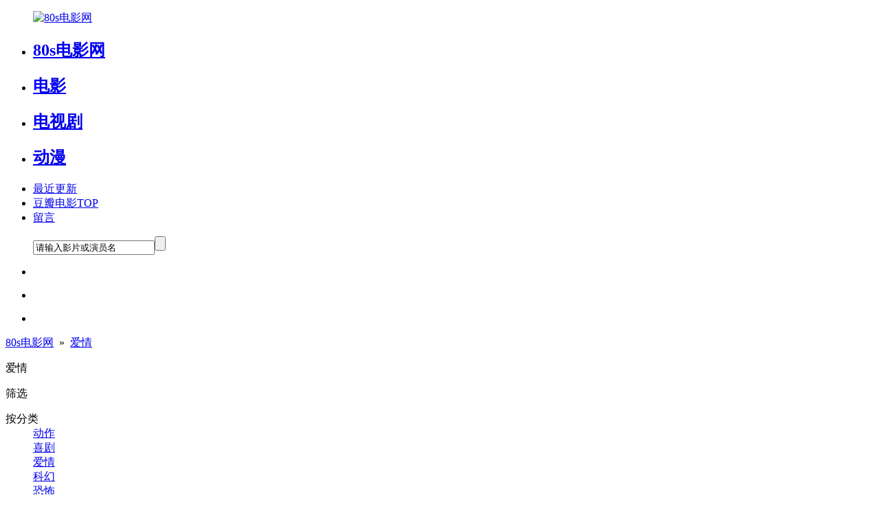

--- FILE ---
content_type: text/html
request_url: https://www.18idy.com/type/7.html
body_size: 9872
content:
<!DOCTYPE html><html lang="zh-CN"><head><meta charset="utf-8"><meta http-equiv="X-UA-Compatible" content="IE=edge"><meta name="viewport" content="width=device-width, initial-scale=1"><meta name="renderer" content="webkit"><meta name="applicable-device" content="pc,mobile"><title>爱情电影免费在线观看_第1页-80s电影网</title><meta name="keywords" content="爱情电影在线观看,热门爱情电影,爱情电影排行,好看的爱情片,80s电影网" /><meta name="description" content="80s电影网爱情电影第1页为您提供最新爱情电影在线观看,爱情电影迅雷BT下载,高清爱情片在线观看,最好看的爱情片分享,热门爱情电影排行榜,80s电影网为您每日更新分享!" /><link rel="shortcut icon" type="image/x-icon" href="/favicon.ico" media="screen" /><link href="/template/18idy/css/style.css" rel="stylesheet"><script src="https://libs.baidu.com/jquery/2.1.4/jquery.min.js"></script><script src="/template/18idy/js/common.js"></script><script src="/template/18idy/js/function.js"></script><script src="/template/18idy/js/jquery.lazyload.js"></script><base target="_blank"></head><body><div class="header-all"><div class="top clearfix"><ul class="logo"><a href="/"><img alt="80s电影网" src="/template/18idy/Images/logo.png" title="80s电影网-最新电影在线观看_免费电视剧手机观看"></a></ul><ul class="top-nav"><li><h2><a class="now" href="/" >80s电影网</a></h2></li><li class="" _t_nav="topnav-1"><h2><a href="/type/1.html" >电影<i class="sjbgs"></i><i class="sjbgx"></i></a></h2></li><li class="" _t_nav="topnav-2"><h2><a href="/type/2.html" >电视剧<i class="sjbgs"></i><i class="sjbgx"></i></a></h2></li><li class="" _t_nav="topnav-3"><h2><a href="/type/4.html" >动漫<i class="sjbgs"></i><i class="sjbgx"></i></a></h2></li><li><a href="https://www.18idy.com/map.html" target="_blank">最近更新</a></li><li><a href="https://www.18idy.com/topdy.html" target="_blank">豆瓣电影TOP</a></li><li><a href="/index.php?m=gbook-show.html" target="_blank">留言</a></li></ul><ul class="search so"><form action="/index.php?m=vod-search" method="post"><input type="text" id="wd" name="wd" class="input" onblur="if(this.value==''){ this.value='请输入影片或演员名';this.style.color='#cfcdcd';}" onfocus="if(this.value=='请输入影片或演员名'){this.value='';this.style.color='';}" value="请输入影片或演员名" /><input type="submit" name="submit" class="imgbt" value="" /></form></ul><ul class="sj-search"><li class="sbtn2"><i class="sjbg-search"></i></li></ul><ul class="sj-nav"><li class="sbtn1"><i class="sjbg-nav"></i></li></ul><ul class="sj-navhome"><li><a href="/"><i class="sjbg-home"></i></a></li></ul></div><div class="nav-down clearfix"><div id="topnav-1" class="nav-down-1" style="display:none;" _t_nav="topnav-1"><div class="nav-down-2 clearfix"><ul><li><h2><a href="/type/5.html">动作</a></h2></li><li><h2><a href="/type/6.html">喜剧</a></h2></li><li><h2><a href="/type/7.html">爱情</a></h2></li><li><h2><a href="/type/8.html">科幻</a></h2></li><li><h2><a href="/type/9.html">恐怖</a></h2></li><li><h2><a href="/type/16.html">犯罪</a></h2></li><li><h2><a href="/type/10.html">剧情</a></h2></li><li><h2><a href="/type/11.html">战争</a></h2></li><li><h2><a href="/type/21.html">动画</a></h2></li><li><h2><a href="/type/20.html">记录</a></h2></li></ul></div></div><div id="topnav-2" class="nav-down-1" style="display:none;" _t_nav="topnav-2"><div class="nav-down-2 clearfix"><ul><li><h2><a href="/type/12.html">国产剧</a></h2></li><li><h2><a href="/type/13.html">港剧</a></h2></li><li><h2><a href="/type/14.html">日剧</a></h2></li><li><h2><a href="/type/15.html">美剧</a></h2></li><li><h2><a href="/type/17.html">韩剧</a></h2></li><li><h2><a href="/type/18.html">台剧</a></h2></li><li><h2><a href="/type/19.html">海外剧</a></h2></li></ul></div></div><div id="topnav-3" class="nav-down-1" style="display:none;" _t_nav="topnav-3"><div class="nav-down-2 clearfix"><ul><li><h2><a href="/type/23.html">国漫</a></h2></li><li><h2><a href="/type/24.html">日漫</a></h2></li><li><h2><a href="/type/25.html">美漫</a></h2></li></ul></div></div><div id="sj-nav-1" class="nav-down-1 sy1 sj-noover" style="display:none;" _s_nav="sj-nav-1"><div class="nav-down-2 sj-nav-down-2 clearfix"><ul><li><a href="/">80s电影网</a></li><li><a href="/type/1.html">电影</a></li><li><a href="/type/2.html">电视剧</a></li><li><a href="/type/4.html">动漫</a></li><li><a href="https://www.18idy.com/map.html">最近更新</a></li><li class="dbdh"><a href="https://www.18idy.com/topdy.html">豆瓣电影TOP</a></li><li><a href="/index.php?m=gbook-show.html">留言</a></li></ul></div></div><div id="sj-nav-search" class="nav-down-1 sy2 sj-noover" style="display:none;" _t_nav1="sj-nav-search"><div class="nav-down-2 sj-nav-down-search clearfix"><form action="/index.php?m=vod-search" method="post"><input type="text" id="wd" name="wd" class="input" onblur="if(this.value==''){ this.value='输入关键词';this.style.color='#cfcdcd';}" onfocus="if(this.value=='输入关键词'){this.value='';this.style.color='';}" value="输入关键词" /><input type="submit" name="submit" class="imgbt" value="搜 索" /></form></div></div></div></div><script src="https://cdn.18mhw.com/ggimg/hfggjs.js"></script><div class="main"><div class="title"><a href='/'>80s电影网</a>&nbsp;&nbsp;&raquo;&nbsp;&nbsp;<a href='/type/7.html' >爱情</a></div><div class="sy-all mb clearfix"><div class="sy-title clearfix"><p class="type"><span class="type">爱情</span></p><p class="chg sbtn cur" _s_nav="sj-gjsy">筛选<i class="sjbgs"></i><i class="sjbgx"></i></p></div><div class="sy-nav-down clearfix"><div id="sj-gjsy" class="sy clearfix" _s_nav="sj-gjsy" style="display:block;"><dl class="clearfix"><dt><span>按分类</span></dt><dd><a href="/type/5.html" >动作</a></dd><dd><a href="/type/6.html" >喜剧</a></dd><dd><a href="/type/7.html"  class="on" >爱情</a></dd><dd><a href="/type/8.html" >科幻</a></dd><dd><a href="/type/9.html" >恐怖</a></dd><dd><a href="/type/16.html" >犯罪</a></dd><dd><a href="/type/10.html" >剧情</a></dd><dd><a href="/type/11.html" >战争</a></dd><dd><a href="/type/21.html" >动画</a></dd><dd><a href="/type/20.html" >记录</a></dd><dd><a href="/type/22.html" >言情</a></dd></dl><dl class="clearfix"><dt><span>按年代</span></dt><dd><a href="/vod-list-id-7-pg-1-order--by--class--year-2022-letter--area--lang-.html">2022</a></dd><dd><a href="/vod-list-id-7-pg-1-order--by--class--year-2021-letter--area--lang-.html">2021</a></dd><dd><a href="/vod-list-id-7-pg-1-order--by--class--year-2020-letter--area--lang-.html">2020</a></dd><dd><a href="/vod-list-id-7-pg-1-order--by--class--year-2019-letter--area--lang-.html">2019</a></dd><dd><a href="/vod-list-id-7-pg-1-order--by--class--year-2018-letter--area--lang-.html">2018</a></dd><dd><a href="/vod-list-id-7-pg-1-order--by--class--year-2017-letter--area--lang-.html">2017</a></dd><dd><a href="/vod-list-id-7-pg-1-order--by--class--year-2016-letter--area--lang-.html">2016</a></dd><dd><a href="/vod-list-id-7-pg-1-order--by--class--year-2015-letter--area--lang-.html">2015</a></dd><dd><a href="/vod-list-id-7-pg-1-order--by--class--year-2014-letter--area--lang-.html">2014</a></dd><dd><a href="/vod-list-id-7-pg-1-order--by--class--year-2013-letter--area--lang-.html">2013</a></dd><dd><a href="/vod-list-id-7-pg-1-order--by--class--year-2012-letter--area--lang-.html">2012</a></dd><dd><a href="/vod-list-id-7-pg-1-order--by--class--year-2011-letter--area--lang-.html">2011</a></dd><dd><a href="/vod-list-id-7-pg-1-order--by--class--year-2010-letter--area--lang-.html">2010</a></dd><dd><a href="/vod-list-id-7-pg-1-order--by--class--year-2009-letter--area--lang-.html">2009</a></dd><dd><a href="/vod-list-id-7-pg-1-order--by--class--year-2008-letter--area--lang-.html">2008</a></dd><dd><a href="/vod-list-id-7-pg-1-order--by--class--year-2007-letter--area--lang-.html">2007</a></dd></dl><dl class="clearfix"><dt><span>按地区</span></dt><dd><a href="/vod-list-id-7-pg-1-order--by--class--year--letter--area-%E4%B8%AD%E5%9B%BD%E5%A4%A7%E9%99%86-lang-.html">中国大陆</a></dd><dd><a href="/vod-list-id-7-pg-1-order--by--class--year--letter--area-%E4%B8%AD%E5%9B%BD%E9%A6%99%E6%B8%AF-lang-.html">中国香港</a></dd><dd><a href="/vod-list-id-7-pg-1-order--by--class--year--letter--area-%E4%B8%AD%E5%9B%BD%E5%8F%B0%E6%B9%BE-lang-.html">中国台湾</a></dd><dd><a href="/vod-list-id-7-pg-1-order--by--class--year--letter--area-%E7%BE%8E%E5%9B%BD-lang-.html">美国</a></dd><dd><a href="/vod-list-id-7-pg-1-order--by--class--year--letter--area-%E9%9F%A9%E5%9B%BD-lang-.html">韩国</a></dd><dd><a href="/vod-list-id-7-pg-1-order--by--class--year--letter--area-%E6%97%A5%E6%9C%AC-lang-.html">日本</a></dd><dd><a href="/vod-list-id-7-pg-1-order--by--class--year--letter--area-%E6%B3%B0%E5%9B%BD-lang-.html">泰国</a></dd><dd><a href="/vod-list-id-7-pg-1-order--by--class--year--letter--area-%E6%96%B0%E5%8A%A0%E5%9D%A1-lang-.html">新加坡</a></dd><dd><a href="/vod-list-id-7-pg-1-order--by--class--year--letter--area-%E9%A9%AC%E6%9D%A5%E8%A5%BF%E4%BA%9A-lang-.html">马来西亚</a></dd><dd><a href="/vod-list-id-7-pg-1-order--by--class--year--letter--area-%E5%8D%B0%E5%BA%A6-lang-.html">印度</a></dd><dd><a href="/vod-list-id-7-pg-1-order--by--class--year--letter--area-%E8%8B%B1%E5%9B%BD-lang-.html">英国</a></dd><dd><a href="/vod-list-id-7-pg-1-order--by--class--year--letter--area-%E6%B3%95%E5%9B%BD-lang-.html">法国</a></dd><dd><a href="/vod-list-id-7-pg-1-order--by--class--year--letter--area-%E5%8A%A0%E6%8B%BF%E5%A4%A7-lang-.html">加拿大</a></dd><dd><a href="/vod-list-id-7-pg-1-order--by--class--year--letter--area-%E8%A5%BF%E7%8F%AD%E7%89%99-lang-.html">西班牙</a></dd><dd><a href="/vod-list-id-7-pg-1-order--by--class--year--letter--area-%E4%BF%84%E7%BD%97%E6%96%AF-lang-.html">俄罗斯</a></dd><dd><a href="/vod-list-id-7-pg-1-order--by--class--year--letter--area-%E5%BE%B7%E5%9B%BD-lang-.html">德国</a></dd><dd><a href="/vod-list-id-7-pg-1-order--by--class--year--letter--area-%E6%84%8F%E5%A4%A7%E5%88%A9-lang-.html">意大利</a></dd><dd><a href="/vod-list-id-7-pg-1-order--by--class--year--letter--area-%E4%BC%8A%E6%9C%97-lang-.html">伊朗</a></dd><dd><a href="/vod-list-id-7-pg-1-order--by--class--year--letter--area-%E6%BE%B3%E5%A4%A7%E5%88%A9%E4%BA%9A-lang-.html">澳大利亚</a></dd><dd><a href="/vod-list-id-7-pg-1-order--by--class--year--letter--area-%E7%88%B1%E5%B0%94%E5%85%B0-lang-.html">爱尔兰</a></dd><dd><a href="/vod-list-id-7-pg-1-order--by--class--year--letter--area-%E7%91%9E%E5%85%B8-lang-.html">瑞典</a></dd><dd><a href="/vod-list-id-7-pg-1-order--by--class--year--letter--area-%E5%B7%B4%E8%A5%BF-lang-.html">巴西</a></dd><dd><a href="/vod-list-id-7-pg-1-order--by--class--year--letter--area-%E4%B8%B9%E9%BA%A6-lang-.html">丹麦</a></dd><dd><a href="/vod-list-id-7-pg-1-order--by--class--year--letter--area-%E6%AC%A7%E7%BE%8E-lang-.html">欧美</a></dd><dd><a href="/vod-list-id-7-pg-1-order--by--class--year--letter--area-%E5%85%B6%E5%AE%83-lang-.html">其它</a></dd></dl></div></div></div><div class="sy-jg mb"><p class="jg">共<span class="count">357</span>个筛选结果</p><p class="px"><a class="time on" href="/vod-list-id-7-pg-1-order--by-time-class--year--letter--area--lang-.html"><em></em>最新</a><a class="rq" href="/vod-list-id-7-pg-1-order--by-hits-class--year--letter--area--lang-.html"><em></em>人气</a><a class="tj" href="/vod-list-id-7-pg-1-order--by-score-class--year--letter--area--lang-.html"><em></em>评分</a></p></div><div class="index-area clearfix"><ul><li class="p1 m1 "><a class="link-hover" href="/movie/11680.html" title="昔归轶事"><img class="lazy" data-original="/upload/vod/2026-01/17686388644.jpg" src="/template/18idy/Images/load.gif" alt="昔归轶事"><span class="video-bg"></span><span class="lzbz"><p class="name">昔归轶事</p><p class="actor">徐涛,李昱</p><p class="actor">爱情</p><p class="actor">2026/</p></span><p class="other"><i>正片</i></p></a></li><li class="p1 m1 "><a class="link-hover" href="/movie/11600.html" title="后座"><img class="lazy" data-original="/upload/vod/2026-01/176846828710.jpg" src="/template/18idy/Images/load.gif" alt="后座"><span class="video-bg"></span><span class="lzbz"><p class="name">后座</p><p class="actor">哈利·米尔林,亚历山大·斯卡斯加德,道格拉斯·霍奇,莱斯利·夏普,安东尼·威尔士,杰克·谢尔斯,Miranda Bell,比利·金,Rosie Sheehy,Stevie Raine,乔治娅·赫利尔,杰克·夏普,Michael 'Mike' Jones,尼克·菲吉斯,卡夫奇奇·米哈,保罗·塔利斯,Kevin Bazeley,Christina Carty,扎米尔·梅斯蒂,Jacob Carter</p><p class="actor">爱情</p><p class="actor">2025/英国</p></span><p class="other"><i>正片</i></p></a></li><li class="p1 m1 "><a class="link-hover" href="/movie/10820.html" title="性梦爱三部曲：爱"><img class="lazy" data-original="/upload/vod/2025-05/17475855131.jpg" src="/template/18idy/Images/load.gif" alt="性梦爱三部曲：爱"><span class="video-bg"></span><span class="lzbz"><p class="name">性梦爱三部曲：爱</p><p class="actor">安德莉亚·巴伦·郝威格,塔约·齐塔戴拉·雅各布森,马尔特·恩盖布里特森,拉尔斯·雅各布·霍尔姆,托马斯·古勒斯塔德,玛丽安·萨斯塔德·奥特森,莫滕·斯瓦特维特,卡利德·马哈茂德,布林贾·阿贝·本德里恩,安娜·贝格,托夫·斯雷塔,克里斯汀·斯托厄森,帕尔·赫尔曼·伊姆斯,斯韦恩·廷德贝里,西格丽德·胡恩,伊丽莎白·达尔,米丽亚姆·索恩,达格芬恩·图图恩,鲍·安德烈·阮,努马·埃德马·诺德豪格</p><p class="actor">爱情</p><p class="actor">2024/挪威</p></span><p class="other"><i>HD</i></p></a></li><li class="p1 m1 "><a class="link-hover" href="/movie/11520.html" title="英雄百夜"><img class="lazy" data-original="/upload/vod/2025-12/17665670235.jpg" src="/template/18idy/Images/load.gif" alt="英雄百夜"><span class="video-bg"></span><span class="lzbz"><p class="name">英雄百夜</p><p class="actor">艾玛·科林,麦卡·梦露,尼古拉斯·加利齐纳,埃米尔·艾尔-马斯里,查莉XCX,理查德·E·格兰特,菲丽希缇·琼斯,瓦拉达·塞图,克里斯托弗·法里班克,马凯拉·卡维纳赫,汤姆·斯托顿,克莱尔·珀金斯,乔什·柯德雷,萨菲亚·奥克利-格林,毕扬·丹斯曼,杰夫·米尔扎,Olivia D'Lima,乔丹·库尔森,迈尔斯·基奥治,科里·彼得森</p><p class="actor">爱情</p><p class="actor">2025/英国</p></span><p class="other"><i>正片</i></p></a></li><li class="p1 m1 "><a class="link-hover" href="/movie/3260.html" title="2颗心"><img class="lazy" data-original="/upload/vod/2022-03/164620846914.jpg" src="/template/18idy/Images/load.gif" alt="2颗心"><span class="video-bg"></span><span class="lzbz"><p class="name">2颗心</p><p class="actor">拉达·米切尔/雅各布·艾洛蒂/阿丹·坎托/卡瑞·玛切特/提拉·斯考比/塔莫·潘尼凯/斯蒂夫·巴西奇/乔丹·伯切特/内尔·韦伯/安东尼·科尼切尼/乔治亚·布拉德纳/马尔科姆·斯图尔特/科里·伍兹/多林·梅/斯特凡尼亚·因德里凯托/杰森·麦金农</p><p class="actor">爱情</p><p class="actor">2020/美国</p></span><p class="other"><i>第134期</i></p></a></li><li class="p1 m1 mmr0 pmr0"><a class="link-hover" href="/movie/7148.html" title="妖猫传"><img class="lazy" data-original="/upload/vod/2022-11/16696297691.jpg" src="/template/18idy/Images/load.gif" alt="妖猫传"><span class="video-bg"></span><span class="lzbz"><p class="name">妖猫传</p><p class="actor">黄轩/染谷将太/张雨绮/秦昊/张榕容/刘昊然/欧豪/张鲁一/阿部宽/田雨/刘佩琦/辛柏青/成泰燊/李淳/秦怡/松坂庆子/张天爱/周中和/火野正平/夏楠/陈旭/王迪/宋运成</p><p class="actor">爱情</p><p class="actor">2017/中国大陆</p></span><p class="other"><i>正片</i></p></a></li><li class="p1 m1 "><a class="link-hover" href="/movie/10749.html" title="逆转命运"><img class="lazy" data-original="/upload/vod/2025-04/17457424091.jpg" src="/template/18idy/Images/load.gif" alt="逆转命运"><span class="video-bg"></span><span class="lzbz"><p class="name">逆转命运</p><p class="actor">贝托·库西亚伊,Shiqin,Kamal,Vanida,Imran,哈斯努尔·拉赫马特,Zahiril,Adzim</p><p class="actor">爱情</p><p class="actor">2024/马来西亚 / 新加坡</p></span><p class="other"><i>HD</i></p></a></li><li class="p1 m1 "><a class="link-hover" href="/movie/7126.html" title="邂逅浪漫"><img class="lazy" data-original="/upload/vod/2022-11/16695430101.jpg" src="/template/18idy/Images/load.gif" alt="邂逅浪漫"><span class="video-bg"></span><span class="lzbz"><p class="name">邂逅浪漫</p><p class="actor">凯莉·库柯/皮特·戴维森/德博拉·S·克雷格/柯克·凯利/SierraFisk/WesleyHolloway/RockKohli/DanielaReina/AndrewStevensPurdy/BenjaminBrody/GinaJun/BobLeszczak</p><p class="actor">爱情</p><p class="actor">2022/美国</p></span><p class="other"><i>正片</i></p></a></li><li class="p1 m1 "><a class="link-hover" href="/movie/4633.html" title="山楂树之恋"><img class="lazy" data-original="/upload/vod/2022-05/16520029451.jpg" src="/template/18idy/Images/load.gif" alt="山楂树之恋"><span class="video-bg"></span><span class="lzbz"><p class="name">山楂树之恋</p><p class="actor">周冬雨/窦骁/奚美娟/李雪健/姜瑞佳/于新博/萨日娜/成泰燊/吕丽萍/孙海英/王劲松/贺小语/易歆韵/裘慕远/胡馨元/边铁军/李庆/姚丽/陈星旭</p><p class="actor">爱情</p><p class="actor">2010/中国大陆</p></span><p class="other"><i>第18集完结</i></p></a></li><li class="p1 m1 "><a class="link-hover" href="/movie/10750.html" title="蓝色珊瑚礁：觉醒"><img class="lazy" data-original="/upload/vod/2025-04/17457424092.jpg" src="/template/18idy/Images/load.gif" alt="蓝色珊瑚礁：觉醒"><span class="video-bg"></span><span class="lzbz"><p class="name">蓝色珊瑚礁：觉醒</p><p class="actor">Indiana,Evans,布伦顿·思韦茨,Denise,Richards</p><p class="actor">爱情</p><p class="actor">2012/美国</p></span><p class="other"><i>正片</i></p></a></li><li class="p1 m1 "><a class="link-hover" href="/movie/10751.html" title="多想和你再见一面"><img class="lazy" data-original="/upload/vod/2025-04/17457424093.jpg" src="/template/18idy/Images/load.gif" alt="多想和你再见一面"><span class="video-bg"></span><span class="lzbz"><p class="name">多想和你再见一面</p><p class="actor">此沙,何超莲,曾志伟,刘亦淳,黄宗泽,白澍,曹成方</p><p class="actor">爱情</p><p class="actor">2024/中国大陆 / 中国澳门</p></span><p class="other"><i>正片</i></p></a></li><li class="p1 m1 mmr0 pmr0"><a class="link-hover" href="/movie/10752.html" title="此生尽是你"><img class="lazy" data-original="/upload/vod/2025-04/17457424094.jpg" src="/template/18idy/Images/load.gif" alt="此生尽是你"><span class="video-bg"></span><span class="lzbz"><p class="name">此生尽是你</p><p class="actor">Ajil,Ditto,阿迪妮·威拉丝缇,Hanggini,Shania,Gracia</p><p class="actor">爱情</p><p class="actor">2024/印度尼西亚</p></span><p class="other"><i>正片</i></p></a></li><li class="p1 m1 "><a class="link-hover" href="/movie/10753.html" title="爱情有约"><img class="lazy" data-original="/upload/vod/2025-04/17457424095.jpg" src="/template/18idy/Images/load.gif" alt="爱情有约"><span class="video-bg"></span><span class="lzbz"><p class="name">爱情有约</p><p class="actor">贾顺治,,叶思浵</p><p class="actor">爱情</p><p class="actor">2025/中国大陆</p></span><p class="other"><i>正片</i></p></a></li><li class="p1 m1 "><a class="link-hover" href="/movie/6312.html" title="绿洲"><img class="lazy" data-original="/upload/vod/2022-09/16624485821.jpg" src="/template/18idy/Images/load.gif" alt="绿洲"><span class="video-bg"></span><span class="lzbz"><p class="name">绿洲</p><p class="actor">薛景求/文素丽/安内相/秋贵晶/柳昇完/孙秉浩/朴明申/高瑞熙</p><p class="actor">爱情</p><p class="actor">2002/韩国</p></span><p class="other"><i>正片</i></p></a></li><li class="p1 m1 "><a class="link-hover" href="/movie/1932.html" title="爱很难"><img class="lazy" data-original="/upload/vod/2022-01/16416120811.jpg" src="/template/18idy/Images/load.gif" alt="爱很难"><span class="video-bg"></span><span class="lzbz"><p class="name">爱很难</p><p class="actor">妮娜·杜波夫/欧阳万成/达伦·巴内特/洛奇林·莫罗/岑勇康/米凯拉·霍沃/丽贝卡·斯塔巴/马蒂·芬诺乔/詹姆斯·塞托/C.恩斯特·哈斯/贾斯汀·沃林顿/肖恩·德伯纳/塔卡尤·费舍尔/迪恩·彼得里夫/帕特里克·罗卡斯/梅尔·塔克/AlexandraLainfiesta/AndyNez/DarienMartin</p><p class="actor">爱情</p><p class="actor">2021/美国</p></span><p class="other"><i>正片</i></p></a></li><li class="p1 m1 "><a class="link-hover" href="/movie/10522.html" title="黏土人"><img class="lazy" data-original="/upload/vod/2025-03/174185480111.jpg" src="/template/18idy/Images/load.gif" alt="黏土人"><span class="video-bg"></span><span class="lzbz"><p class="name">黏土人</p><p class="actor">拉斐尔·蒂里,艾曼纽·德芙,玛丽-克里斯汀·奥里,Mireille Pitot,Alexis Louis Lucas,Vincent Thomas,Cesare Capitani,佐然·布克尔玛,卢多维克·布克尔玛,娜塔莎·凯许曼</p><p class="actor">爱情</p><p class="actor">2023/法国,比利时</p></span><p class="other"><i>正片</i></p></a></li><li class="p1 m1 "><a class="link-hover" href="/movie/10357.html" title="雨中的情欲"><img class="lazy" data-original="/upload/vod/2025-02/173943492111.jpg" src="/template/18idy/Images/load.gif" alt="雨中的情欲"><span class="video-bg"></span><span class="lzbz"><p class="name">雨中的情欲</p><p class="actor">成田凌,中村映里子,森田刚,李杏,伊岛空,松浦祐也,足立智充,竹中直人,中西柚贵,梁秩诚,李沐熏</p><p class="actor">爱情</p><p class="actor">2024/日本,中国台湾</p></span><p class="other"><i>HD</i></p></a></li><li class="p1 m1 mmr0 pmr0"><a class="link-hover" href="/movie/10324.html" title="凤楼传之灵狐传说"><img class="lazy" data-original="/upload/vod/2025-02/17387542226.jpg" src="/template/18idy/Images/load.gif" alt="凤楼传之灵狐传说"><span class="video-bg"></span><span class="lzbz"><p class="name">凤楼传之灵狐传说</p><p class="actor">彭静,朱旻昕,卢卓,于不凡,王正宣,方萌兮,陈雪姣,王燕敏,霍赞臣</p><p class="actor">爱情</p><p class="actor">2025/中国大陆</p></span><p class="other"><i>正片</i></p></a></li><li class="p1 m1 "><a class="link-hover" href="/movie/3215.html" title="胡丽叶塔"><img class="lazy" data-original="/upload/vod/2022-02/164601855414.jpg" src="/template/18idy/Images/load.gif" alt="胡丽叶塔"><span class="video-bg"></span><span class="lzbz"><p class="name">胡丽叶塔</p><p class="actor">埃玛·苏亚雷斯/阿德里亚娜·乌加特/丹尼尔·格劳/茵玛·奎斯塔/达里奥·格兰迪内蒂/米歇尔·珍娜/佩拉·卡斯特罗/娜塔莉·波萨/苏西·桑切斯/华金·诺塔里奥/普利西娅·戴尔加多/布兰卡·帕雷斯/萝西·德·帕尔马/莎拉·希门尼斯/拉蒙·阿吉尔/托马斯·德尔·伊思塔/玛丽亚姆·巴奇尔/阿古斯丁·阿莫多瓦</p><p class="actor">爱情</p><p class="actor">2016/西班牙</p></span><p class="other"><i>更新HD</i></p></a></li><li class="p1 m1 "><a class="link-hover" href="/movie/380.html" title="我的幸福密码"><img class="lazy" data-original="/upload/vod/2021-12/16392097652.jpg" src="/template/18idy/Images/load.gif" alt="我的幸福密码"><span class="video-bg"></span><span class="lzbz"><p class="name">我的幸福密码</p><p class="actor">袁成杰,迟寓馨,岳野</p><p class="actor">爱情</p><p class="actor">2017/中国大陆</p></span><p class="other"><i>更新HD</i></p></a></li><li class="p1 m1 "><a class="link-hover" href="/movie/10196.html" title="大烟山之恋：国家公园浪漫史"><img class="lazy" data-original="/upload/vod/2025-01/173703748711.jpg" src="/template/18idy/Images/load.gif" alt="大烟山之恋：国家公园浪漫史"><span class="video-bg"></span><span class="lzbz"><p class="name">大烟山之恋：国家公园浪漫史</p><p class="actor">阿莉尔·凯贝尔,扎克·罗里格,丹妮尔·维加</p><p class="actor">爱情</p><p class="actor">2023/美国</p></span><p class="other"><i>HD</i></p></a></li><li class="p1 m1 "><a class="link-hover" href="/movie/10119.html" title="蛇皮美人"><img class="lazy" data-original="/upload/vod/2024-04/17122458974.jpg" src="/template/18idy/Images/load.gif" alt="蛇皮美人"><span class="video-bg"></span><span class="lzbz"><p class="name">蛇皮美人</p><p class="actor">刘頔/尚娜/孙彩纶</p><p class="actor">爱情</p><p class="actor">2024/中国大陆</p></span><p class="other"><i>HD</i></p></a></li><li class="p1 m1 "><a class="link-hover" href="/movie/3135.html" title="狼少年"><img class="lazy" data-original="/upload/vod/2022-02/16456859201.jpg" src="/template/18idy/Images/load.gif" alt="狼少年"><span class="video-bg"></span><span class="lzbz"><p class="name">狼少年</p><p class="actor">宋仲基/朴宝英/柳演锡/张荣男/金香起</p><p class="actor">爱情</p><p class="actor">2012/韩国</p></span><p class="other"><i>正片</i></p></a></li><li class="p1 m1 mmr0 pmr0"><a class="link-hover" href="/movie/10056.html" title="永恒的记忆"><img class="lazy" data-original="/upload/vod/2024-03/17104339684.jpg" src="/template/18idy/Images/load.gif" alt="永恒的记忆"><span class="video-bg"></span><span class="lzbz"><p class="name">永恒的记忆</p><p class="actor">保利娜·乌鲁蒂亚/奥古斯托·贡戈拉</p><p class="actor">爱情</p><p class="actor">2023/</p></span><p class="other"><i>HD</i></p></a></li><li class="p1 m1 "><a class="link-hover" href="/movie/4642.html" title="宠爱"><img class="lazy" data-original="/upload/vod/2022-05/16520044981.jpg" src="/template/18idy/Images/load.gif" alt="宠爱"><span class="video-bg"></span><span class="lzbz"><p class="name">宠爱</p><p class="actor">于和伟/吴磊/张子枫/钟汉良/杨子姗/陈伟霆/钟楚曦/檀健次/阚清子/郭麒麟/李兰迪/郎月婷/李倩/龚蓓苾/余皑磊/王紫逸</p><p class="actor">爱情</p><p class="actor">2019/中国大陆</p></span><p class="other"><i>正片</i></p></a></li><li class="p1 m1 "><a class="link-hover" href="/movie/10004.html" title="我盛大的希腊婚礼3"><img class="lazy" data-original="/upload/vod/2024-02/17091925524.jpg" src="/template/18idy/Images/load.gif" alt="我盛大的希腊婚礼3"><span class="video-bg"></span><span class="lzbz"><p class="name">我盛大的希腊婚礼3</p><p class="actor">妮娅·瓦达拉斯,约翰·考伯特,路易·曼迪勒,埃莱娜·康博里斯,莱妮·卡赞,安德列·马丁,玛丽亚·瓦克拉西斯,吉娅·卡迪斯,乔伊·费通,伊莱亚斯 · 卡卡瓦斯,梅琳娜·科策卢,亚历克斯·吉奥古利斯,斯蒂芬妮·努尔,安西·安德烈奥普卢,埃克托拉斯·卡卢迪斯,德摩斯梯尼·菲利帕斯,斯泰夫拉·洛戈蒂斯</p><p class="actor">爱情</p><p class="actor">2023/美国</p></span><p class="other"><i>HD</i></p></a></li><li class="p1 m1 "><a class="link-hover" href="/movie/9937.html" title="可怜的东西"><img class="lazy" data-original="/upload/vod/2024-02/17090520711.jpg" src="/template/18idy/Images/load.gif" alt="可怜的东西"><span class="video-bg"></span><span class="lzbz"><p class="name">可怜的东西</p><p class="actor">艾玛·斯通,威廉·达福,马克·鲁弗洛,拉米·尤素夫,克里斯托弗·阿波特,杰洛德·卡尔迈克,玛格丽特·库里,凯瑟琳·亨特,苏西·本巴,汉娜·许古拉,薇琪·佩珀代因,韦恩·布雷特,杰克·巴顿,查理·希斯科克,阿提拉·多拜,艾玛·欣德尔,安德斯·奥洛夫·格伦德伯格,凯奇凯梅西·阿提拉,朱西马尔·巴尔博萨,卡米尼奥</p><p class="actor">爱情</p><p class="actor">2023/美国,爱尔兰,英国</p></span><p class="other"><i>HD</i></p></a></li><li class="p1 m1 "><a class="link-hover" href="/movie/9964.html" title="孟婆传之缘起"><img class="lazy" data-original="/upload/vod/2024-02/17090525851.jpg" src="/template/18idy/Images/load.gif" alt="孟婆传之缘起"><span class="video-bg"></span><span class="lzbz"><p class="name">孟婆传之缘起</p><p class="actor">何花,冯荔军,尚铁龙</p><p class="actor">爱情</p><p class="actor">2024/中国大陆</p></span><p class="other"><i>HD</i></p></a></li><li class="p1 m1 "><a class="link-hover" href="/movie/9955.html" title="失恋治疗所"><img class="lazy" data-original="/upload/vod/2024-02/17090523544.jpg" src="/template/18idy/Images/load.gif" alt="失恋治疗所"><span class="video-bg"></span><span class="lzbz"><p class="name">失恋治疗所</p><p class="actor">Rosalie,Thomass,Laurence,Rupp,Cora,Trube</p><p class="actor">爱情</p><p class="actor">2024/德国</p></span><p class="other"><i>HD</i></p></a></li><li class="p1 m1 mmr0 pmr0"><a class="link-hover" href="/movie/9956.html" title="索维托爱情故事"><img class="lazy" data-original="/upload/vod/2024-02/17090523545.jpg" src="/template/18idy/Images/load.gif" alt="索维托爱情故事"><span class="video-bg"></span><span class="lzbz"><p class="name">索维托爱情故事</p><p class="actor">Lunga,Shabalala,Duduzile,Ngcobo,Sparky,Xulu,Ray,Neo,Buso,Motsoaledi,Setumo</p><p class="actor">爱情</p><p class="actor">2024/南非</p></span><p class="other"><i>HD</i></p></a></li><li class="p1 m1 "><a class="link-hover" href="/movie/5342.html" title="雾水总统"><img class="lazy" data-original="/upload/vod/2022-05/16534064996.jpg" src="/template/18idy/Images/load.gif" alt="雾水总统"><span class="video-bg"></span><span class="lzbz"><p class="name">雾水总统</p><p class="actor">凯文·克莱恩,西格妮·韦弗,弗兰克·兰格拉,凯文·杜恩,文·瑞姆斯,本·金斯利,查尔斯·格罗丁,费斯·普林斯,劳拉·琳妮,邦尼·亨特,帕利·贝尔,斯特凡·吉拉什,安娜·迪佛·史密斯,查尔斯·哈拉汉,汤姆·杜根,斯蒂芬·鲁特,拉尔夫·曼扎,盖瑞·罗斯</p><p class="actor">爱情</p><p class="actor">1993/美国</p></span><p class="other"><i>正片</i></p></a></li><li class="p1 m1 "><a class="link-hover" href="/movie/1296.html" title="辣身舞2：情迷哈瓦那"><img class="lazy" data-original="/upload/vod/2021-12/16403525301.jpg" src="/template/18idy/Images/load.gif" alt="辣身舞2：情迷哈瓦那"><span class="video-bg"></span><span class="lzbz"><p class="name">辣身舞2：情迷哈瓦那</p><p class="actor">迭戈·卢纳/萝玛拉·嘉瑞/雪拉·渥德/约翰·斯拉特里/米卡·波瑞姆/玛雅/帕特里克·斯威兹</p><p class="actor">爱情</p><p class="actor">2004/美国</p></span><p class="other"><i>正片</i></p></a></li><li class="p1 m1 "><a class="link-hover" href="/movie/5890.html" title="遇见你之后"><img class="lazy" data-original="/upload/vod/2022-07/16580713404.jpg" src="/template/18idy/Images/load.gif" alt="遇见你之后"><span class="video-bg"></span><span class="lzbz"><p class="name">遇见你之后</p><p class="actor">黄尧/刘迅/吴英哲/付美/胡浩帆/刘頔/范文芳/李晓川/陈乐一</p><p class="actor">爱情</p><p class="actor">2022/中国大陆</p></span><p class="other"><i>第16集</i></p></a></li><li class="p1 m1 "><a class="link-hover" href="/movie/4366.html" title="男神抱抱"><img class="lazy" data-original="/upload/vod/2022-04/16513331118.jpg" src="/template/18idy/Images/load.gif" alt="男神抱抱"><span class="video-bg"></span><span class="lzbz"><p class="name">男神抱抱</p><p class="actor">侯天悦,荣梓希,杨彤,史元庭,刘伟,何沄伟</p><p class="actor">爱情</p><p class="actor">2016/中国大陆</p></span><p class="other"><i>正片</i></p></a></li><li class="p1 m1 "><a class="link-hover" href="/movie/9330.html" title="前任4：英年早婚"><img class="lazy" data-original="/upload/vod/2023-10/16962556151.jpg" src="/template/18idy/Images/load.gif" alt="前任4：英年早婚"><span class="video-bg"></span><span class="lzbz"><p class="name">前任4：英年早婚</p><p class="actor">韩庚/郑恺/于文文/刘雅瑟/曾梦雪/张天爱/朱颜曼滋/罗米/冯铭潮/药一樍/于惠/苗艺博/田羽生/张栾</p><p class="actor">爱情</p><p class="actor">2023/中国大陆</p></span><p class="other"><i>正片</i></p></a></li><li class="p1 m1 mmr0 pmr0"><a class="link-hover" href="/movie/9639.html" title="最好的圣诞节"><img class="lazy" data-original="/upload/vod/2023-11/170040380714.jpg" src="/template/18idy/Images/load.gif" alt="最好的圣诞节"><span class="video-bg"></span><span class="lzbz"><p class="name">最好的圣诞节</p><p class="actor">海瑟·格拉汉姆/布兰蒂·诺维德/贾森·比格斯/马特·赛德诺/WyattHunt/AbbyVillasmil/麦迪逊·斯凯·瓦里德姆/NadiaSine/JanetLo/AllanGroves/RandyMundy/保罗·基尔南/CamilleCadarette/ChaseRamsey/EvanLai-Hipp/JakeMattson/KylieRohead/PamelaBeheshti/AlirezaMirmontazeri</p><p class="actor">爱情</p><p class="actor">2023/美国</p></span><p class="other"><i>HD</i></p></a></li></ul></div><div class="page mb clearfix">共357条数据&nbsp;当前:1/10页&nbsp;<em>首页</em>&nbsp;<em>上一页</em>&nbsp;<span class="pagenow">1</span>&nbsp;<a target="_self" class="pagelink_b" href="/type/7-2.html">2</a>&nbsp;<a target="_self" class="pagelink_b" href="/type/7-3.html">3</a>&nbsp;<a target="_self" class="pagelink_b" href="/type/7-4.html">4</a>&nbsp;<a target="_self" class="pagelink_b" href="/type/7-5.html">5</a>&nbsp;<a target="_self" href="/type/7-2.html" class="pagelink_a">下一页</a>&nbsp;<a target="_self" href="/type/7-10.html" class="pagelink_a">尾页</a>&nbsp;<input type="input" name="page" id="page" size="4" class="pagego"/><input type="button" value="跳 转" onclick="pagego('/type/7-{pg}.html',10)" class="pagebtn" /></div></div><div class="footer clearfix"><p>免责声明：本网站所有内容都是靠程序在互联网上自动搜集而来，仅供测试和学习交流。若侵犯了您的权益，请发邮件通知站长。</p><p>联系邮箱：18idy#protonmail.com（#换成@）-<a href="/google.xml">网站地图</a>。<script src="/template/18idy/js/tongji.js"></script></p></div><script>var _hmt = _hmt || [];(function() { var hm = document.createElement("script"); hm.src ="https://hm.baidu.com/hm.js?bf0eee377596c61d240d4a4f3e9a4fca"; var s = document.getElementsByTagName("script")[0]; s.parentNode.insertBefore(hm, s);})();</script></body></html>

--- FILE ---
content_type: application/javascript
request_url: https://cdn.18mhw.com/ggimg/hfggjs.js
body_size: 14
content:
if( /Android|webOS|iPhone|iPad|iPod|BlackBerry|IEMobile|Opera Mini/i.test(navigator.userAgent) ) {
	document.writeln("<a class=\"ggtp\" href=\"https://www.18mhw.com/1.html\"><img width=\"100%;\" alt=\"\" src=\"https://cdn.18mhw.com/ggimg/hfggimg.jpg\" /></a>")
} else {
}